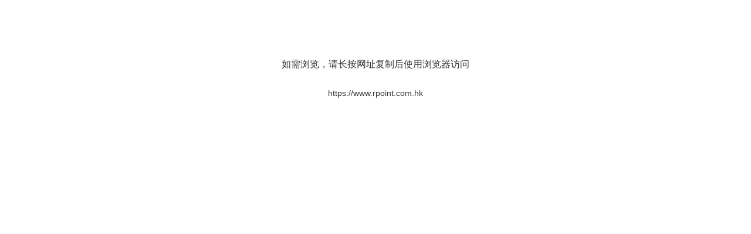

--- FILE ---
content_type: text/html; charset=utf-8
request_url: http://app.weibo.com/t/feed/2UiKzt
body_size: 803
content:
			<!DOCTYPE html>
<html lang="zh">
	<head>
		<meta charset="UTF-8">
		<meta name="viewport" content="width=device-width,initial-scale=1,user-scalable=no,viewport-fit=cover">
		<meta name="format-detection" content="telephone=no">
		<title>
			提示
		</title>
		<style>html{ font-family: sans-serif; } html,body,p{ padding:0px; margin:0px;} .wrap { padding-top: 100px; padding-left: 20px; padding-right: 20px;} .wrap >p{ text-align: center; color:#333333; } .desc{ font-size:1rem;} .link { font-size: 0.875rem; padding-top: 30px; word-break: break-all;}</style>
	</head>
	<body>
		<div class="wrap">
			<p class="desc">
				如需浏览，请长按网址复制后使用浏览器访问
			</p>
			<p class="link">https://www.rpoint.com.hk</p>
		</div>
	</body>

</html>